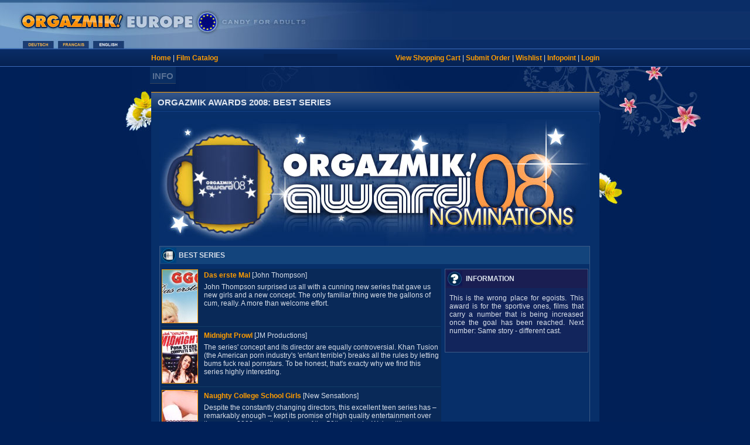

--- FILE ---
content_type: text/html
request_url: https://e.orgazmik.com/info/awards/2008/BESTSERIES.htm
body_size: 3126
content:
<!DOCTYPE HTML PUBLIC "-//W3C//DTD HTML 4.01 Transitional//EN">
<html>
<head>
 
<title>
  * ORGAZMIK EUROPE: 
  
  
  
  
  
  
ORGAZMIK AWARDS 2008: BEST SERIES
</title>
<meta name="description" content="Orgazmik Award 2008: BEST SERIES">
<meta name="keywords" content="Orgazmik Award, best porn series">
<meta HTTP-EQUIV="Content-Type" CONTENT="text/html; charset=iso-8859-1">
<link href="/stylesdvd.css" rel="stylesheet" type="text/css">
<meta http-equiv="imagetoolbar" CONTENT="no">
<link rel="shortcut icon" href="/icon_org.ico">
<style type="text/css">
<!--
.borderbox {
	border: 1px solid #3D5B87;
}
.winner {
        color: #F2ED4B;
        font-weight: bold;
}
-->
</style>
</head>
<body bgcolor="#002058" link="#FF9C00" vlink="#FF9C00" alink="#FF9C00">
<map name="LangMap">
  <area shape="rect" coords="155,64,212,87" href="javascript:location.replace( '//E.orgazmik.com/info/awards/2008/BESTSERIES.htm' );" alt="English">
  <area shape="rect" coords="95,64,152,87" href="javascript:location.replace( '//F.orgazmik.com/info/awards/2008/BESTSERIES.htm' );" alt="Francais">
  <area shape="rect" coords="35,64,92,87" href="javascript:location.replace( '//D.orgazmik.com/info/awards/2008/BESTSERIES.htm' );" alt="Deutsch">
</map>
<table width="100%" border="0" cellspacing="0" cellpadding="0">
 <tr> 
  <td valign="top" style="background-image:url(/gfx/bg_header.jpg)"><img src="/gfx/header_XE.jpg" alt="Orgazmik DVD Film Shop" border="0" usemap="#LangMap"></td>
 </tr>
 <tr> 
   <td class="bgsubnav"> 
   <table width="765" border="0" align="center" cellpadding="0" cellspacing="0">
   <tr>
    <td width="180" valign="middle">
     <a href="/shop/index.htm">Home</a> | 
     <a href="/shop/catalog.htm">Film Catalog</a>
    </td>
    <td width="10" valign="top"></td>
    <td width="125" bgcolor="#072456">
    </td>
    <td width="10" valign="top"></td>
    <td width="430" align="right" valign="middle">
     <a href="/shoppingnew/cart.act" rel="nofollow">View Shopping Cart</a> |
     <a href="/shoppingnew/checkout_menu.act" rel="nofollow">Submit Order</a> |
     <a href="/myorgazmik/wishlist.htm" rel="nofollow">Wishlist</a> |
     <a href="https://e.orgazmik.com/myorgazmik/infopoint/index.htm" rel="nofollow">Infopoint</a> |
     <a href="https://e.orgazmik.com/myorgazmik/login.htm?Target=http://e.orgazmik.com/info/awards/2008/BESTSERIES.htm" rel="nofollow">Login</a>
    </td>
   </tr>
   </table>
  </td>
 </tr>
 <tr> 
  <td>
   <table width="768" border="0" align="center" cellpadding="0" cellspacing="0">
   <tr> 
    <td>
     <table border="0" cellpadding="4" cellspacing="0">
     <tr> 
      <td height="21" bgcolor="#0A2E63" class="locationbox">
       INFO
      </td>
     </tr>
     </table>
    </td>
   </tr>
   </table>
  </td>
 </tr>
 <tr>
  <td><br>
   <table width="765" border="0" align="center" cellpadding="0" cellspacing="0">
   <tr valign="top"> 
    <td width="765">
     <table width="765" border="0" cellpadding="0" cellspacing="0" bgcolor="#0A2E63" class="borderfullbox">
     <tr> 
      <td colspan="3" bgcolor="#FF9C00"><img src="/gfx/spacer.gif" width="1" height="1" alt=" "></td>
     </tr>
     <tr> 
      <td colspan="3" bgcolor="#355789"><img src="/gfx/spacer.gif" width="1" height="1" alt=" "></td>
     </tr>
     <tr bgcolor="#355789"> 
      <td colspan="3" class="titlefullbox">
       ORGAZMIK AWARDS 2008: BEST SERIES
      </td>
     </tr>
     <tr> 
      <td colspan="3" align="center" bgcolor="#355789"><img src="/gfx/trenner.jpg" width="764" height="5" alt="-"></td>
     </tr>
     <tr> 
      <td colspan="3" bgcolor="#072F69"><img src="/gfx/spacer.gif" width="13" height="8" alt=" "></td>
     </tr>
     <tr> 
      <td bgcolor="#072F69"><img src="/gfx/spacer.gif" width="13" height="8" alt=" "></td>
                <td width="738" bgcolor="#072F69">
                   <table width="738" border="0" cellspacing="0" cellpadding="0">
                    <tr>
                      <td><img src="/gfx/awards/mugaward2008n.jpg" width="735" height="216"></td>
                    </tr>
                    <tr>
                      <td valign="top">
                          <table width="735" border="0" cellpadding="2" cellspacing="0" class="borderbox">
                          <tr bgcolor="#13447C">
                            <td width="25" height="20"><strong><img src="/gfx/awards/icon_award.jpg" width="26" height="26" alt=" "></strong></td>
                            <td width="703"><strong>BEST SERIES</strong></td>
                          </tr>
			  <tr bgcolor="#072F69">
                            <td colspan="2"><img src="/gfx/spacer.gif" width="13" height="2" alt=" "></td>
                          </tr>
                          <tr>
                            <td colspan="2">
                             <table width="729" border="0" cellspacing="0" cellpadding="0">
                             <tr>
                              <td width="484" valign="top">
                  <!-- Start liste element 1 -->
                               
                               <table width="476" border="0" cellpadding="1" cellspacing="0" bgcolor="#092958">
                               <tr>
                                <td width="63" valign="top"><a href="/film/list/dvd/SRCH.htm?catgay=0&srchstr=Das%20erste%20Mal&srchtyp=TITLE&pid=0&sort=NAME"><img src="/gfx/awards/series12008.jpg" alt=" " width="60" height="90" border="1"></a></td>
                                <td width="2"><img src="/gfx/spacer.gif" width="2" height="8" alt=" "></td>
                                <td width="405" valign="top">
                                 <table width="407" border="0" cellspacing="0" cellpadding="3">
                                 <tr>
                                  <td width="392"><a href="/film/list/dvd/SRCH.htm?catgay=0&srchstr=Das%20erste%20Mal&srchtyp=TITLE&pid=0&sort=NAME">Das erste Mal</a> [John Thompson]</td>
                                 </tr>
                                 <tr>
                                  <td>John Thompson surprised us all with a cunning new series that gave us new girls and a new concept. The only familiar thing were the gallons of cum, really. A more than welcome effort.</td>
                                 </tr>
                                 </table>
                                </td>
                               </tr>
                               <tr>
                                <td colspan="3"><img src="/gfx/trenner_liste.jpg" width="476" height="7" alt="-"></td>
                               </tr>
                               </table>
                     <!--end liste element 1 -->
                  <!-- Start liste element 2 -->
                               
                               <table width="476" border="0" cellpadding="1" cellspacing="0" bgcolor="#092958">
                               <tr>
                                <td width="63" valign="top"><a href="/film/list/dvd/SRCH.htm?catgay=0&srchstr=Midnight%20Prowl&srchtyp=TITLE&pid=0&sort=EMPF"><img src="/gfx/awards/series22008.jpg" alt=" " width="60" height="90" border="1"></a></td>
                                <td width="2"><img src="/gfx/spacer.gif" width="2" height="8" alt=" "></td>
                                <td width="405" valign="top">
                                 <table width="407" border="0" cellspacing="0" cellpadding="3">
                                 <tr>
                                  <td width="392"><a href="/film/list/dvd/SRCH.htm?catgay=0&srchstr=Midnight%20Prowl&srchtyp=TITLE&pid=0&sort=EMPF">Midnight Prowl</a> [JM Productions]</td>
                                 </tr>
                                 <tr>
                                  <td>The series' concept and its director are equally controversial. Khan Tusion (the American porn industry's 'enfant terrible') breaks all the rules by letting bums fuck real pornstars. To be honest, that's exacty why we find this series highly interesting.</td>
                                 </tr>
                                 </table>
                                </td>
                               </tr>
                               <tr>
                                <td colspan="3"><img src="/gfx/trenner_liste.jpg" width="476" height="7" alt="-"></td>
                               </tr>
                               </table>
                     <!--end liste element 2 -->
                  <!-- Start liste element 3 -->
                               
                               <table width="476" border="0" cellpadding="1" cellspacing="0" bgcolor="#092958">
                               <tr>
                                <td width="63" valign="top"><a href="/film/list/dvd/SRCH.htm?catgay=0&srchstr=Naughty%20College%20School%20Girls&srchtyp=TITLE&pid=0&sort=EMPF"><img src="/gfx/awards/series32008.jpg" alt=" " width="60" height="90" border="1"></a></td>
                                <td width="2"><img src="/gfx/spacer.gif" width="2" height="8" alt=" "></td>
                                <td width="405" valign="top">
                                 <table width="407" border="0" cellspacing="0" cellpadding="3">
                                 <tr>
                                  <td width="392"><a href="/film/list/dvd/SRCH.htm?catgay=0&srchstr=Naughty%20College%20School%20Girls&srchtyp=TITLE&pid=0&sort=EMPF">Naughty College School Girls</a> [New Sensations]</td>
                                 </tr>
                                 <tr>
                                  <td>Despite the constantly changing directors, this excellent teen series has – remarkably enough – kept its promise of high quality entertainment over the years. 2008 saw the release of the 50th episode. We're still celebrating...</td>
                                 </tr>
                                 </table>
                                </td>
                               </tr>
                               <tr>
                                <td colspan="3"><img src="/gfx/trenner_liste.jpg" width="476" height="7" alt="-"></td>
                               </tr>
                               </table>
                     <!--end liste element 3-->
                                  </td>
                                  <td width="245" align="center" valign="top">
                                      <table width="245" border="0" cellpadding="3" cellspacing="0" class="borderbox">
                                      <tr>
                                        <td width="26" height="20" bgcolor="#1A1E52"><strong><img src="/gfx/awards/icon_award_info.jpg" width="26" height="26" alt=" "></strong></td>
                                        <td width="217" bgcolor="#1A1E52"><strong>INFORMATION</strong></td>
                                      </tr>
						              <tr bgcolor="#12255C">
                                        <td colspan="3"><img src="/gfx/spacer.gif" width="13" height="1" alt=" "></td>
                                      </tr>
                                      <tr valign="top">
                                        <td colspan="2" bgcolor="#12255C">
                                            <table width="229" border="0" align="center" cellpadding="0" cellspacing="0">
                                            <tr>
                                              <td><div align="justify">
                                                  This is the wrong place for egoists. This award is for the sportive ones, films that carry a number that is being increased once the goal has been reached. Next number: Same story - different cast.
                                    </div></td>
                                            </tr>
                                          </table>
                                          <p>&nbsp;</p></td>
                                      </tr>
                                    </table></td>
                                </tr>
                              </table></td>
                          </tr>
                        </table>
                        
                      </td>
                    </tr>
                  </table></td>
      <td width="13" bgcolor="#072F69"><img src="/gfx/spacer.gif" width="13" height="8" alt=" "></td>
     </tr>
     <tr> 
      <td align="left" valign="bottom"><img src="/gfx/corner_left.jpg" width="13" height="11" alt=" "></td>
      <td bgcolor="#072F69"><img src="/gfx/spacer.gif" width="1" height="13" alt=" "></td>
      <td align="right" valign="bottom"><img src="/gfx/corner_right.jpg" width="13" height="11" alt=" "></td>
     </tr>
     </table>
    </td>
   </tr>
   <tr valign="top">
    <td align="center" valign="top"><br>
     <img src="/gfx/trenner_copyr.jpg" width="530" height="7" alt="-"><br>
Copyright (c) 1996-2019 Orgazmik Media<br>
 <a href="/info/contact.htm">Contact</a> | <a href="/info/about.htm">Shop Information</a> | <a href="/info/rssfeed.htm">RSS Feeds</a> | <a href="/info/privacy.htm">Privacy Policy</a>
<br><br>
&nbsp; &nbsp; &nbsp;<img src="/gfx/icon_since1996_E.jpg" alt="Orgazmik 1996">
<br>
<br>
<script type="text/javascript">
<!--
function setCok( name, value, expires, path, domain, secure ){ var today = new Date();today.setTime( today.getTime() );if ( expires ){expires = expires * 1000 * 60 * 60 * 24;} var expires_date = new Date( today.getTime() + (expires) ); document.cookie = name + "=" +escape( value ) + ( ( expires ) ? ";expires=" + expires_date.toGMTString() : "" ) + ( ( path ) ? ";path=" + path : "" ) + ( ( domain ) ? ";domain=" + domain : "" ) + ( ( secure ) ? ";secure" : "" );}
function setFlt(rcode,what){  switch (rcode)  { case "C": tld = ".orgazmik.ch"; break; case "A": tld = ".orgazmik.com"; break; case "X": tld = ".orgazmik.com"; break; case "U": tld = ".orgazmik-usa.com"; break; }; setCok('DSID',what,0,'/',tld,''); location.reload(); }
//-->
</script>
<style type="text/css">
<!--
#navtab a {
 display: block;
 color: #FF9C00;
 padding: 5px 5px 5px 5px;
 text-decoration: none;
}
#navtab a:hover {
 color: #fdefc5;
 background-color: #163d7c;
 }
#navtab a.akt {
 color: #FBEACF;
 font-weight: bold;
 background-color: #34588c;
}
-->
</style>
    </td>
   </tr>
   </table>
      
  </td>
 </tr>
</table>
<br><br>
</body>
</html>

--- FILE ---
content_type: text/css
request_url: https://e.orgazmik.com/stylesdvd.css
body_size: 3184
content:
.bgsubnav {
	background-attachment: scroll;
	background-clip: border-box;
	background-color: transparent;
	background-image: -moz-linear-gradient(center top, #0A2D67, #062252);
 filter: progid:DXImageTransform.Microsoft.gradient(startColorstr='#0A2D67', endColorstr='#062252'); /* for IE */
	background: -webkit-gradient(linear, left top, left bottom, from(#0A2D67), to(#062252)); /* for webkit browsers */
	background-origin: padding-box;
	background-position: 0 0;
	background-repeat: repeat;
	background-size: auto auto;
	border-bottom: 1px solid #3d6bbb;
	border-top: 1px solid #3d6bbb;
	padding: 8px 0 7px 0;
}
button {
	color: #05192d;
	background-color: #dee6f0;
	border: 1px solid #039;
	padding--top: 2px;
	padding-bottom: 2px;
	font-weight: 700;
}
.spacertop {
	margin-bottom: 4px;
	margin-top: 4px;
}

body {
	margin: 0;
	background-image: url(/gfx/bg_spring.jpg);
	background-repeat: no-repeat;
	background-position: top center;
	font-family: Arial, Helvetica, sans-serif;
	
	
}
a:link, a:visited  {
	color: #FF9C00;
	font-weight: bold;
	text-decoration: none;
}

a:hover {
	color: #FFE5BD;
	font-weight: bold;
	text-decoration: underline;
}
.bgsubnav a:hover {
	
	color: #FDEFC5;
	font-weight: bold;
	text-decoration: none;
	background-color: #163D7C;
	padding: 2px 0 2px 0;
}
a:active {
	color: #FF9C00;
	text-decoration: none;
}
td {
	
	font-size: 12px;
	color: #D9E0EA;
}
td.footer {
	color: #6487BA;
}
td.locationbox {
	border-bottom: 1px solid #35455E;
	color: #597195;
	font-size: 15px;
	font-weight: bold;
	padding-top: 7px;
	text-transform: uppercase;
}
.percent {
    background-color: #ff9c00; /* #052655; */
    /* border-bottom: 1px solid #ff9c00;
    border-left: 1px solid #ff9c00;
    border-right: 1px solid #ff9c00; */
    color: #072F69;
    font-size: 11px;
    font-weight: 600;
    letter-spacing: 0.1em;
    padding-bottom: 2px;
    padding-top: 4px;
    text-align: center;
}

.titlenobox {
	
	font-size: 14px;
	font-weight: bold;
	color: #FFFFFF;
	margin-top: 0px;
	margin-bottom: 0px;
	margin-left: 0px;
	padding-top: 0px;
	padding-left: 0px;
}
.forceborder {
	border: solid 1px #CCC;
}
.bordersmallbox {
	border: solid 1px #4f688e;
}
.titlefullbox {
	background-attachment: scroll;
	background-clip: border-box;
	background-color: transparent;
 filter: progid:DXImageTransform.Microsoft.gradient(startColorstr='#36578A', endColorstr='#072F6A'); /* for IE */
	background: -webkit-gradient(linear, left top, left bottom, from(#36578A), to(#072F6A)); /* for webkit browsers */
	background: -moz-linear-gradient(center top, #36578A, #072F6A); /* for firefox 3.6+ */
	background-origin: padding-box;
	background-position: 0 0;
	background-repeat: repeat;
	background-size: auto auto;
	border-bottom-color: #134185;
	border-bottom-style: solid;
	border-bottom-width: 1px;
	color: #DFE6F0;
	/*font-family: 'Russo One', sans-serif;*/
	font-family: 'Play', sans-serif;
	font-size: 15px;
	font-weight: bold;
	margin-left: 5px;
	margin-top: 2px;
	padding-bottom: 7px;
	padding-left: 11px;
	padding-top: 7px;
	border-bottom: 1px solid #134185;
}
.titlenobox {
	font-family: 'Play', sans-serif;
	font-size: 16px;
	font-weight: bold;
}
.ratingstars {
	font-family: monospace;
	font-size: 12px;
	font-weight: bold;
	letter-spacing: 1px;
}
.price {
	
	font-size: 17px;
	font-weight: bold;
	color: #FFF9D2;
}
.pricesmall {
	font-size: 14px;
	font-weight: bold;
	color: #FFF9D2;
}
.txtlang {
	font-size: 12px;
    line-height: 17px;
	color: #D9E0EA;

	text-align: normal;
}

.txtlang >.spacertop {
	margin-top:10px!important;
}

.txtlang h4, .borderfullbox h4{
	font-size: 12px;
	margin: 0;
}

.txtlang p {
    color: #d9e0ea;
    font-size: 12px;
    line-height: 17px;
    	padding: 9px 0 6px 0;
}
.tt-redaktion {
	border: 1px solid #6082B5; 
	background-color: #052655; 
	padding: 4px; 
	margin: 7px 0 0 0;
	font-size: 14px; 
	font-weight: bold; 
	color: #FFF9D2
	
}
.txtsmall {
	font-size: 8pt;
	color: #C7CDD7;
	font-weight: normal;
}
.cat-txt p {
    line-height: 14px;
    margin: 4px 0 6px 0;
}
.txtnormal {
	line-height: 16px;
}
.txtnormal p {
    font-size: 12px;
    line-height: 15px;
    margin: 0 0 4px 0;
}
.txtsmallinfo {
	font-size: 8pt;
	color: #6487BA;
	font-weight: normal;
}
.txtlarge {
	
	font-size: 13pt;
	color: #C7CDD7;
	font-weight: normal;
}
.txterror {
	
	font-size: 8pt;
	color: #FF0000;
	font-weight: normal;
}
#filtercontainer {
	position: absolute;
	width: auto;
}
#spacer {
	position: absolute;
	width: 500px;
}
.vod-img{
	float:left;
	margin-right: 10px;
}
#navoben {
	position: absolute;
	top: 0;
	right: 20%;
	width: 310px;
	list-style-type: none;
	z-index: 5;
	font-size: 16px;
	font-weight: normal;
	color: #c5ddff;
}
#navoben li {
	display: inline;
}
#navoben ul {
	padding: 3px 5px 10px 5px;
}
#navoben a {
	display: block;
	float: right;
	border-left: 1px solid #516e9a;
	color: #ffbc06;
	padding: 20px 5px 10px 5px;
	text-decoration: none;
}
#navoben a:hover {
	color: #fdefc5;
	background-color: #163d7c;/*background: transparent url(filterbg.jpg) 0 0;*/
}
#navoben a.akt {
	color: #c5ddff;
	font-weight: bold;
	background-color: #34588c;
	font-size: 16px;
}
.filterdown {
	padding-top: 20px;
	position: absolute;
}
.modalshowdiv {
	display: none;
	position: absolute;
	border: none;
	background-color: white;
	z-index: 10000;
	overflow: auto;
}
h1 {
	
	font-size: 19px;
	font-weight: bold;
	color: #FFFFFF;
}
h2 {
	
	font-size: 12px;
	margin-top: -10px;
	margin-bottom: -1px;
	color: #D9E0EA;
}

#camlist9839343 {
	width: 100% !important;
	padding:5px !important;
}

/*FORMULAR*/
/*
.inpfield {
    height: 18px;
    width: 155px;
	-moz-border-radius: 5px;
   -webkit-border-radius: 5px;
   border-radius: 5px 5px 5px 5px;
}
.bt-inpfield {
	-moz-border-radius: 5px;
   -webkit-border-radius: 5px;
   border-radius: 5px 5px 5px 5px;
    height: 26px;
    text-align: center;
    width: 63px;
}
.check-inpfield {
	-moz-border-radius: 5px;
   -webkit-border-radius: 5px;
   border-radius: 5px 5px 5px 5px;    
   height: 27px;
    margin: 0;
    padding: 0;
    text-align: center;
    width: 27px;
}
.radio-inpfield {
    height: 19px;
    margin: 0 5px 0 0;
    padding: 0;
    text-align: center;
    width: 19px;
}
input.inpfield {
    color: #000000;
    font-family: Arial;
    font-size: 11pt;
    font-weight: normal;
    padding: 1px 5px;
}
select.pulldown {
		-moz-border-radius: 5px;
   -webkit-border-radius: 5px;
   border-radius: 5px 5px 5px 5px;
	font-size: 10pt;
	font-family: Arial;
	color: #000000;
	font-weight: normal;
	border: 2 outset;
	 height: 26px;
    width: 170px;
}
*/

/*-----------*/

form {
  margin: 0 0 20px;
}


button,
input,
select,
textarea {
  margin: 0;
  font-size: 100%;
  vertical-align: middle;
}

button,
input {
  *overflow: visible;
  line-height: normal;
}

button::-moz-focus-inner,
input::-moz-focus-inner {
  padding: 0;
  border: 0;
}

button,
html input[type="button"],
input[type="reset"],
input[type="submit"] {
  cursor: pointer;
  -webkit-appearance: button;
}


fieldset {
  padding: 0;
  margin: 0;
  border: 0;
}

legend {
  display: block;
  width: 100%;
  padding: 0;
  margin-bottom: 20px;
  font-size: 21px;
  line-height: 40px;
  color: #333333;
  border: 0;
  border-bottom: 1px solid #e5e5e5;
}

legend small {
  font-size: 15px;
  color: #999999;
}

label,
input,
button,
select,
textarea {
  font-size: 12px;
  font-weight: normal;
  line-height: 20px;
}

input,
button,
select,
textarea {
  font-family: "Helvetica Neue", Helvetica, Arial, sans-serif;
}

label {
  display: block;
  margin-bottom: 5px;
}

select,
textarea,
input[type="text"],
input[type="password"],
input[type="datetime"],
input[type="datetime-local"],
input[type="date"],
input[type="month"],
input[type="time"],
input[type="week"],
input[type="number"],
input[type="email"],
input[type="url"],
input[type="search"],
input[type="tel"],
input[type="color"],
.uneditable-input {
  display: inline-block;

  padding: 4px 0;
  font-size: 12px;
  line-height: 15px;
  color: #555555;
  vertical-align: middle;
  -webkit-border-radius: 4px;
     -moz-border-radius: 4px;
          border-radius: 4px;
}

/*FORMULAR FELDER BREITEN ANPASSEN*/

/*HAUPTSEITE*/
.form-tt{
    margin-bottom: 5px;
}
.main-infield{
	width: 157px;
	margin-right: 10px;
}
/*KATALOG SUCHE*/

.catal-infield{
	width: 333px;
}
.pulldown-sm{
	width: 120px;
}
.pulldown-md{
	width: 150px;
}
.pulldown-lg{
	width: 170px;
}

/*PRODUKT DETAIL*/
.detail-infield{
	width: 280px;
	margin-right: 10px;
}
/*---------END--------------*/




.btn {
    -moz-border-bottom-colors: none;
    -moz-border-left-colors: none;
    -moz-border-right-colors: none;
    -moz-border-top-colors: none;
    background-color: #f5f5f5;
    background-image: linear-gradient(to bottom, #ffffff, #e6e6e6);
    background-repeat: repeat-x;
    border-color: rgba(0, 0, 0, 0.1) rgba(0, 0, 0, 0.1) #b3b3b3;
    border-image: none;
    border-radius: 4px;
    border-style: solid;
    border-width: 1px;
    box-shadow: 0 1px 0 rgba(255, 255, 255, 0.2) inset, 0 1px 2px rgba(0, 0, 0, 0.05);
    color: #333333;
    cursor: pointer;
    display: inline-block;
    font-size: 13px;
    line-height: 15px;
    margin-bottom: 0;
    padding: 4px 8px;
    text-align: center;
    text-shadow: 0 1px 1px rgba(255, 255, 255, 0.75);
    vertical-align: middle;
}
.btn:hover,
.btn:focus {
  color: #333333;
  text-decoration: none;
  background-position: 0 -15px;
  -webkit-transition: background-position 0.1s linear;
     -moz-transition: background-position 0.1s linear;
       -o-transition: background-position 0.1s linear;
          transition: background-position 0.1s linear;
}


textarea {
  height: auto;
}

textarea,
input[type="text"],
input[type="password"],
input[type="datetime"],
input[type="datetime-local"],
input[type="date"],
input[type="month"],
input[type="time"],
input[type="week"],
input[type="number"],
input[type="email"],
input[type="url"],
input[type="search"],
input[type="tel"],
input[type="color"],
.uneditable-input {
  background-color: #ffffff;
  border: 1px solid #cccccc;
  -webkit-box-shadow: inset 0 1px 1px rgba(0, 0, 0, 0.075);
     -moz-box-shadow: inset 0 1px 1px rgba(0, 0, 0, 0.075);
          box-shadow: inset 0 1px 1px rgba(0, 0, 0, 0.075);
  -webkit-transition: border linear 0.2s, box-shadow linear 0.2s;
     -moz-transition: border linear 0.2s, box-shadow linear 0.2s;
       -o-transition: border linear 0.2s, box-shadow linear 0.2s;
          transition: border linear 0.2s, box-shadow linear 0.2s;
}

textarea:focus,
input[type="text"]:focus,
input[type="password"]:focus,
input[type="datetime"]:focus,
input[type="datetime-local"]:focus,
input[type="date"]:focus,
input[type="month"]:focus,
input[type="time"]:focus,
input[type="week"]:focus,
input[type="number"]:focus,
input[type="email"]:focus,
input[type="url"]:focus,
input[type="search"]:focus,
input[type="tel"]:focus,
input[type="color"]:focus,
.uneditable-input:focus {
  border-color: rgba(82, 168, 236, 0.8);
  outline: 0;
  outline: thin dotted \9;
  /* IE6-9 */

  -webkit-box-shadow: inset 0 1px 1px rgba(0, 0, 0, 0.075), 0 0 8px rgba(82, 168, 236, 0.6);
     -moz-box-shadow: inset 0 1px 1px rgba(0, 0, 0, 0.075), 0 0 8px rgba(82, 168, 236, 0.6);
          box-shadow: inset 0 1px 1px rgba(0, 0, 0, 0.075), 0 0 8px rgba(82, 168, 236, 0.6);
}

input[type="radio"],
input[type="checkbox"] {
  margin-top: 1px \9;
  *margin-top: 0;
  line-height: normal;

    margin-left: 3px;
    margin-right: 1px;
}
}

input[type="file"],
input[type="image"],
input[type="submit"],
input[type="reset"],
input[type="button"],
input[type="radio"],
input[type="checkbox"] {
  width: auto;
}

select,
input[type="file"] {
  height: 25px;
  /* In IE7, the height of the select element cannot be changed by height, only font-size */

  *margin-top: 4px;
  /* For IE7, add top margin to align select with labels */

  line-height: 30px;
}

.radio.inline, .checkbox.inline {
    display: inline-block;
    margin-bottom: 0;
    padding-top: 5px;
    vertical-align: middle;

}
